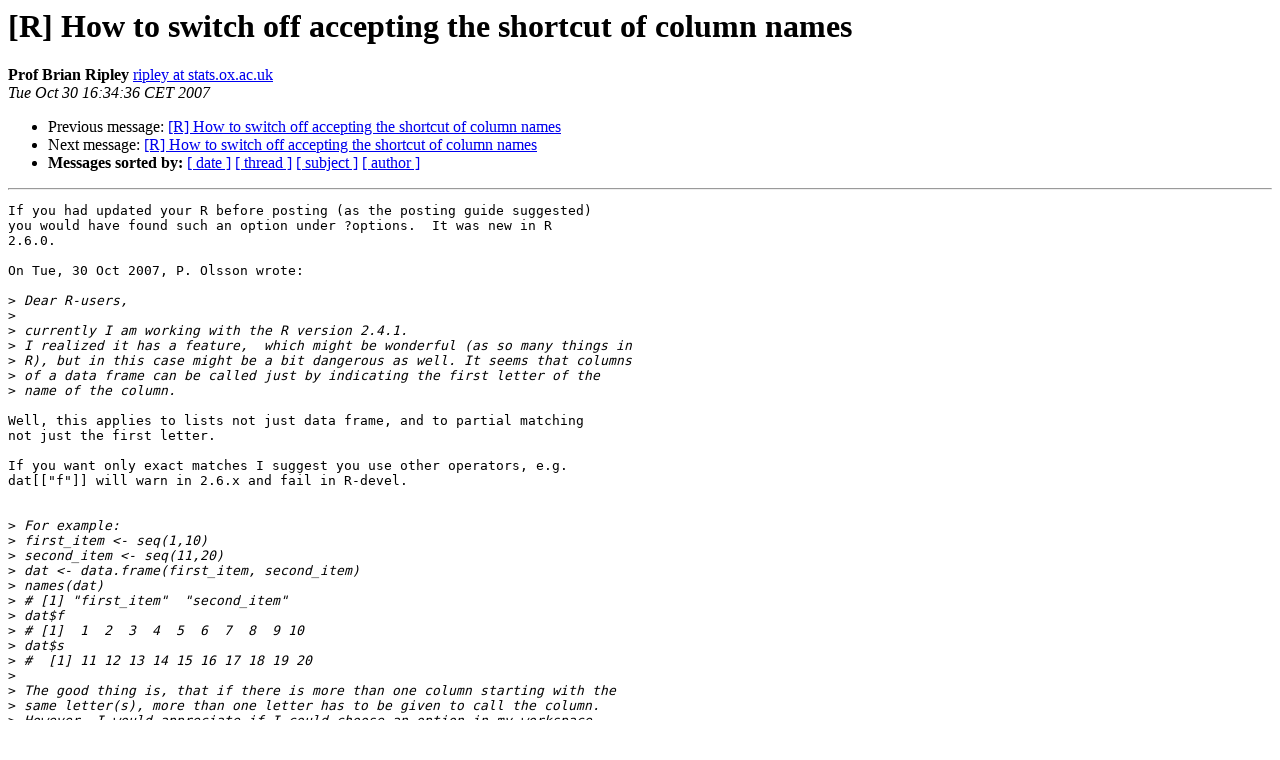

--- FILE ---
content_type: text/html; charset=UTF-8
request_url: https://stat.ethz.ch/pipermail/r-help/2007-October/144513.html
body_size: 5085
content:
<!DOCTYPE HTML PUBLIC "-//W3C//DTD HTML 3.2//EN">
<HTML>
 <HEAD>
   <TITLE> [R] How to switch off accepting the shortcut of column names
   </TITLE>
   <LINK REL="Index" HREF="index.html" >
   <LINK REL="made" HREF="mailto:r-help%40r-project.org?Subject=%5BR%5D%20How%20to%20switch%20off%20accepting%20the%20shortcut%20of%20column%20names&In-Reply-To=e984efc60710300718n3de0f851m5a6488a31357b380%40mail.gmail.com">
   <META NAME="robots" CONTENT="index,nofollow">
   <META http-equiv="Content-Type" content="text/html; charset=us-ascii">
   <LINK REL="Previous"  HREF="144503.html">
   <LINK REL="Next"  HREF="144525.html">
 </HEAD>
 <BODY BGCOLOR="#ffffff">
   <H1>[R] How to switch off accepting the shortcut of column names</H1>
    <B>Prof Brian Ripley</B> 
    <A HREF="mailto:r-help%40r-project.org?Subject=%5BR%5D%20How%20to%20switch%20off%20accepting%20the%20shortcut%20of%20column%20names&In-Reply-To=e984efc60710300718n3de0f851m5a6488a31357b380%40mail.gmail.com"
       TITLE="[R] How to switch off accepting the shortcut of column names">ripley at stats.ox.ac.uk
       </A><BR>
    <I>Tue Oct 30 16:34:36 CET 2007</I>
    <P><UL>
        <LI>Previous message: <A HREF="144503.html">[R] How to switch off accepting the shortcut of column names
</A></li>
        <LI>Next message: <A HREF="144525.html">[R] How to switch off accepting the shortcut of column names
</A></li>
         <LI> <B>Messages sorted by:</B> 
              <a href="date.html#144513">[ date ]</a>
              <a href="thread.html#144513">[ thread ]</a>
              <a href="subject.html#144513">[ subject ]</a>
              <a href="author.html#144513">[ author ]</a>
         </LI>
       </UL>
    <HR>  
<!--beginarticle-->
<PRE>If you had updated your R before posting (as the posting guide suggested) 
you would have found such an option under ?options.  It was new in R 
2.6.0.

On Tue, 30 Oct 2007, P. Olsson wrote:

&gt;<i> Dear R-users,
</I>&gt;<i>
</I>&gt;<i> currently I am working with the R version 2.4.1.
</I>&gt;<i> I realized it has a feature,  which might be wonderful (as so many things in
</I>&gt;<i> R), but in this case might be a bit dangerous as well. It seems that columns
</I>&gt;<i> of a data frame can be called just by indicating the first letter of the
</I>&gt;<i> name of the column.
</I>
Well, this applies to lists not just data frame, and to partial matching 
not just the first letter.

If you want only exact matches I suggest you use other operators, e.g.
dat[[&quot;f&quot;]] will warn in 2.6.x and fail in R-devel.


&gt;<i> For example:
</I>&gt;<i> first_item &lt;- seq(1,10)
</I>&gt;<i> second_item &lt;- seq(11,20)
</I>&gt;<i> dat &lt;- data.frame(first_item, second_item)
</I>&gt;<i> names(dat)
</I>&gt;<i> # [1] &quot;first_item&quot;  &quot;second_item&quot;
</I>&gt;<i> dat$f
</I>&gt;<i> # [1]  1  2  3  4  5  6  7  8  9 10
</I>&gt;<i> dat$s
</I>&gt;<i> #  [1] 11 12 13 14 15 16 17 18 19 20
</I>&gt;<i>
</I>&gt;<i> The good thing is, that if there is more than one column starting with the
</I>&gt;<i> same letter(s), more than one letter has to be given to call the column.
</I>&gt;<i> However, I would appreciate if I could choose an option in my workspace,
</I>&gt;<i> whether this type of shortcut is allowed or not.
</I>&gt;<i>
</I>&gt;<i> Is there such an option?
</I>&gt;<i>
</I>&gt;<i> Thanks for any potential hints.
</I>&gt;<i>
</I>&gt;<i> Best wishes,
</I>&gt;<i>
</I>&gt;<i> P. Olsson
</I>&gt;<i>
</I>&gt;<i> 	[[alternative HTML version deleted]]
</I>&gt;<i>
</I>&gt;<i> ______________________________________________
</I>&gt;<i> <A HREF="https://stat.ethz.ch/mailman/listinfo/r-help">R-help at r-project.org</A> mailing list
</I>&gt;<i> <A HREF="https://stat.ethz.ch/mailman/listinfo/r-help">https://stat.ethz.ch/mailman/listinfo/r-help</A>
</I>&gt;<i> PLEASE do read the posting guide <A HREF="http://www.R-project.org/posting-guide.html">http://www.R-project.org/posting-guide.html</A>
</I>&gt;<i> and provide commented, minimal, self-contained, reproducible code.
</I>
Please do.

-- 
Brian D. Ripley,                  <A HREF="https://stat.ethz.ch/mailman/listinfo/r-help">ripley at stats.ox.ac.uk</A>
Professor of Applied Statistics,  <A HREF="http://www.stats.ox.ac.uk/~ripley/">http://www.stats.ox.ac.uk/~ripley/</A>
University of Oxford,             Tel:  +44 1865 272861 (self)
1 South Parks Road,                     +44 1865 272866 (PA)
Oxford OX1 3TG, UK                Fax:  +44 1865 272595

</PRE>




















<!--endarticle-->
    <HR>
    <P><UL>
        <!--threads-->
	<LI>Previous message: <A HREF="144503.html">[R] How to switch off accepting the shortcut of column names
</A></li>
	<LI>Next message: <A HREF="144525.html">[R] How to switch off accepting the shortcut of column names
</A></li>
         <LI> <B>Messages sorted by:</B> 
              <a href="date.html#144513">[ date ]</a>
              <a href="thread.html#144513">[ thread ]</a>
              <a href="subject.html#144513">[ subject ]</a>
              <a href="author.html#144513">[ author ]</a>
         </LI>
       </UL>

<hr>
<a href="https://stat.ethz.ch/mailman/listinfo/r-help">More information about the R-help
mailing list</a><br>
</body></html>
